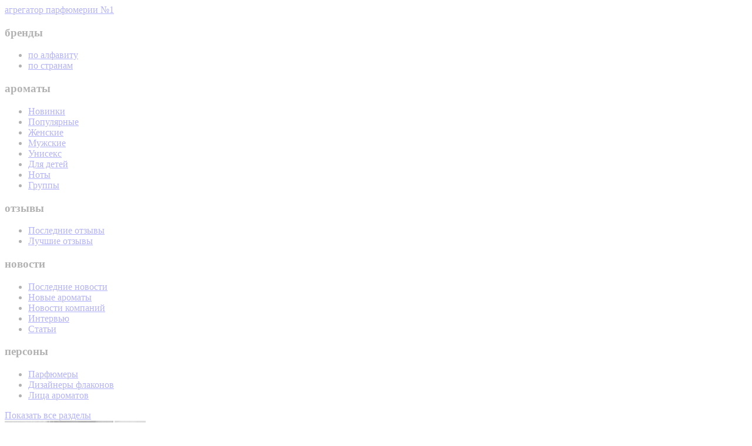

--- FILE ---
content_type: text/html; charset=UTF-8
request_url: https://fifi.ru/beverley-bayne.html
body_size: 8317
content:
<!DOCTYPE html><!--[if lt IE 7]> <html class="no-js lt-ie9 lt-ie8 lt-ie7 b-html"> <![endif]--><!--[if IE 7]> <html class="no-js lt-ie9 lt-ie8 b-html"> <![endif]--><!--[if IE 8]> <html class="no-js lt-ie9 b-html"> <![endif]--><!--[if gt IE 8]><!--> <html class="no-js b-html"> <!--<![endif]--><head> <meta content="text/html; charset=utf-8" http-equiv="Content-Type"> <meta http-equiv="X-UA-Compatible" content="IE=edge"> <meta name="viewport" content="width=device-width, initial-scale=1"> <meta name="referrer" content="unsafe-url"> <link rel="stylesheet" type="text/css" href="/public/css/main.min.css?t=1461308580" />
<link rel="stylesheet" type="text/css" href="/public/css/main2.min.css?t=1504630651" />
<link rel="stylesheet" type="text/css" href="/public/css/normalize.min.css?t=1434557619" />
<title>Беверли Бейн - фото, парфюмерия: лучшие духи и ароматы от Beverley Bayne — fifi.ru</title> <meta name="description" content="Лучшие ароматы от парфюмера Beverley Bayne. Беверли Бейн - биография, фото."> <meta property="og:locale" content="ru_RU" /><meta property="og:image" content="https://cdn.fifi.ru/person/240x253/beverley-bayne.png"/><meta property="og:url" content="https://fifi.ru/beverley-bayne.html"/> <link rel="stylesheet" href="/public/css/jquery/jquery-ui.min.css"> <link rel="stylesheet" href="/public/css/jquery/jquery-ui.structure.min.css"> <link rel="stylesheet" href="/public/css/jquery/custom-scrollbar.css"> <!--&lt;!&ndash;[if IE 8]>--> <!--<link href='https://fonts.googleapis.com/css?family=PT+Sans:400,700,400italic,700italic&subset=latin,cyrillic' rel='stylesheet' type='text/css'>--> <!--<link href='https://fonts.googleapis.com/css?family=PT+Sans+Caption:400,700&subset=latin,cyrillic' rel='stylesheet' type='text/css'>--> <!--<![endif]&ndash;&gt;--> <!--[if gte IE 9]> <style type="text/css"> .gradient { filter: none; } </style> <![endif]--> <script src="/public/js/vendor/modernizr-2.6.2.min.js"></script> <script> (function(i,s,o,g,r,a,m){i['GoogleAnalyticsObject']=r;i[r]=i[r]||function(){ (i[r].q=i[r].q||[]).push(arguments)},i[r].l=1*new Date();a=s.createElement(o), m=s.getElementsByTagName(o)[0];a.async=1;a.src=g;m.parentNode.insertBefore(a,m) })(window,document,'script','//www.google-analytics.com/analytics.js','ga'); ga('create', 'UA-62478467-1', 'auto'); ga('send', 'pageview'); </script></head><body class="b-page" style="overflow: hidden;opacity: 0.3;" itemscope itemtype="https://schema.org/WebPage"><div id="fb-root"></div><div class="b-page__container"> <header class="b-head"> <div class="b-head__middle clearfix"> <div class="b-page__container-inner"> <div class="b-head__logo"> <a class="b-head__logo-link clearfix" href="javascript:void(0)" title="fifi - агрегатор парфюмерии №1"> <span class="b-head__logo__img"></span> <span class="b-head__logo__text">агрегатор парфюмерии №1</span> </a> </div> <span id="sop-head"></span> </div> </div> <nav class="b-head__menu clearfix"> <div class="b-page__container-inner"> <div class="b-head__menu-items clearfix" id="head-menu"> <div class="b-head__menu-item"> <h3 class="b-head__menu-title"> бренды </h3> <ul class="b-head__menu-list"> <li> <a href="/brands.html">по алфавиту</a> </li> <li> <a href="javascript:void(0)" class="sop-url" data-url="/brands2.html">по странам</a> </li> </ul> </div> <div class="b-head__menu-item"> <h3 class="b-head__menu-title"> ароматы </h3> <ul class="b-head__menu-list"> <li> <a href="/newest-fragrances.html"> Новинки </a> </li> <li> <a href="/most-popular-fragrances.html"> Популярные </a> </li> <li> <a href="/womens-fragrances.html"> Женские </a> </li> <li> <a href="/mens-fragrances.html"> Мужские </a> </li> <li> <a href="/unisex-fragrances.html"> Унисекс </a> </li> <li> <a href="/childrens-fragrances.html"> Для детей </a> </li> <li> <a href="/notes.html"> Ноты </a> </li> <li> <a href="/families.html"> Группы </a> </li> </ul> </div> <div class="b-head__menu-item"> <h3 class="b-head__menu-title"> отзывы </h3> <ul class="b-head__menu-list js-before-ar-write"> <li> <a href="/fragrance-reviews.html"> Последние отзывы </a> </li> <li> <a class="sop-url" href="javascript:void(0)" data-url="/fragrance-reviews.html?sort=popularity"> Лучшие отзывы </a> </li> </ul> </div> <div class="b-head__menu-item"> <h3 class="b-head__menu-title"> новости </h3> <ul class="b-head__menu-list"> <li> <a href="/news.html"> Последние новости </a> </li> <li> <a href="/new-fragrances.html"> Новые ароматы </a> </li> <li> <a href="/company-news.html"> Новости компаний </a> </li> <li> <a href="/interviews.html"> Интервью </a> </li> <li> <a href="/articles.html"> Статьи </a> </li> </ul> </div> <div class="b-head__menu-item"> <h3 class="b-head__menu-title"> персоны </h3> <ul class="b-head__menu-list"> <li> <a href="/perfumers.html"> Парфюмеры </a> </li> <li> <a href="/designers.html"> Дизайнеры флаконов </a> </li> <li> <a href="/models.html"> Лица ароматов </a> </li> </ul> </div> </div> <a class="b-head__menu-slide-btn" href="javascript:void(0)" data-hide-text="Скрыть разделы" data-show-text="Показать все разделы" id="head-menu-slide-btn"> Показать все разделы </a> </div></nav> </header> <section class="b-content b-content__inner-page"> <div class="b-page__container-inner" id="person-container"> <div class="b-parfumer" itemscope itemtype="https://schema.org/Person"> <div class="b-parfumer__top-block clearfix"> <div class="b-parfumer__gal"> <div class="b-parfumer__gal-image"> <span itemscope itemtype="https://schema.org/ImageObject"> <meta itemprop="name" content="Беверли Бейн"> <meta itemprop="height" content="240"> <meta itemprop="width" content="253"> <img itemprop="contentUrl" src="https://cdn.fifi.ru/person/240x253/beverley-bayne.png" alt="Беверли Бейн (Beverley Bayne)"> </span> </div> </div> <div class="b-parfumer__top-block-right"> <div class="b-parfumer__top-block-info clearfix"> <div class="b-parfumer__top-block-person"> <h1 itemprop="name">Беверли Бейн</h1> <div class="clearfix"> <div class="b-parfumer__top-block-person-name-prof"> <span class="b-element__grey-text b-element__grey-text_size_17" itemprop="alternateName"> Beverley Bayne </span> <meta itemprop="jobTitle" content="парфюмер"> <strong class="b-element__black-text-arial"> парфюмер </strong> </div> <div class="b-social js-socials"><script src="//yastatic.net/es5-shims/0.0.2/es5-shims.min.js"></script><script src="//yastatic.net/share2/share.js"></script><div class="ya-share2" data-services="facebook,vkontakte,twitter,collections,odnoklassniki,moimir,gplus,blogger,reddit,evernote,linkedin,lj,pocket,tumblr,viber,whatsapp,skype,telegram" data-limit="3" data-counter=""></div></div> </div> </div> <div class="b-parfumer__top-block-info clearfix"> <div class="b-main-col__brand-top-right-info"> <table> <tbody> <tr> <td> <span>Страна</span> </td> <td> <a href="/the-united-kingdom.html"> <img class="b-brands__countries-item-flag" src="/public/images/flags/16/United-Kingdom.png" alt="Флаг Великобритании">Великобритания </a> <span itemscope itemtype="https://schema.org/ImageObject"> <meta itemprop="contentUrl" content="/public/images/flags/16/United-Kingdom.png"> <meta itemprop="name" content="Великобритания"> <meta itemprop="height" content="16"> <meta itemprop="width" content="16"> </span> </td> </tr> <tr> <td><span>Соцсети</span></td> <td> <a itemprop="sameAs" class="b-social_type_color" href="https://uk.linkedin.com/pub/beverley-bayne/2/556/33a" rel="nofollow" target="_blank"><img src="/public/css/blocks/b-brands/socials/linkedin.png" title="linkedin"></a> </td> </tr> </tbody> </table> </div> <div class="b-main-col__item"> <h3>Лучший аромат</h3> <div class="clearfix"> <a class="b-element__image-84 sop-url" href="javascript:void(0)" data-url="/bella-freud-je-taime-jane.html"> <img src="https://cdn.fifi.ru/aromat/84x84/je-taime-jane.jpg"> </a> <div class="b-main-col__item-block"> <a class="b-element__flavor-name" href="/bella-freud-je-taime-jane.html"> Je t&#039;aime Jane </a> <a class="b-element__brand-name sop-url" href="javascript:void(0)" data-url="/bella-freud.html"> Bella Freud </a> <div class="b-element__stars"> <i class="b-element__star b-element__star_type_empty"></i> <i class="b-element__star b-element__star_type_empty"></i> <i class="b-element__star b-element__star_type_empty"></i> <i class="b-element__star b-element__star_type_empty"></i> <i class="b-element__star b-element__star_type_empty"></i></div> </div> </div> </div> </div> </div></div> </div> <div class="b-parfumer__main-block clearfix"> <div class="b-parfumer__main-block-left-col"> <div class="b-parfumer__biography-story b-main-col__item clearfix"> <div class="b-parfumer__biography-story-text clearfix"> <div class="b-parfumer__biography-story-text-block"> <h3>Биография</h3> <div itemprop="description"><p>Беверли Бейн &mdash; парфюмер, работающая над разными проектами и создающая для них оригинальные ароматы. Среди её работ есть парфюм Eau Sans Pareil для Penhaligon и несколько ароматов для бренда Girard. В компании CPL Aromas она помогает клиентам трансформировать их идеи и эмоции и создавать индивидуальные ароматы.</p></div> <p><p>В мир парфюмерии Беверли Бейн попала случайно. Ей хотелось работать в научной лаборатории, она интересовалась искусством, поэтому решила попробовать себя в качестве ассистента парфюмера. Ей представился шанс познакомиться с ароматами поближе, и она увлеклась. Беверли знала основы химии, поэтому ей было легко войти в курс дела. Если бы она не стала парфюмером, она бы занялась сельским хозяйством и садоводством, поскольку ей нравится быть близкой к природе, работать на воздухе. Парфюмерия дает ей эту возможность &mdash; Беверли часто оказывается на лавандовых полях или в саду роз. Она никогда не прекращает учиться, все время вдыхая новые запахи вокруг себя.</p><p>Беверли признается, что ей бы хотелось, чтобы её имя было написано на флаконах личных парфюмов, созданных для клиентов. Для того чтобы придумать их, необходимо сначала долго учиться, потом упорно трудиться. Но имя создателя редко упоминается, а парфюмеры &mdash; часто очень скромные люди, чтобы заявлять о себе.</p></p> </div> </div> </div> <div class="b-social__block b-social__block_type_visible js-socials"> <span class="b-social__text"> Поделиться: </span><div class="ya-share2" data-services="facebook,vkontakte,twitter,collections,odnoklassniki,moimir,gplus,blogger,reddit,evernote,linkedin,lj,pocket,tumblr,viber,whatsapp,skype,telegram" data-limit="3" data-counter=""></div></div> <div class="b-parfumer__main-block-flavor js-aromas-block"> <h2>Беверли Бейн парфюмер </h2> <div class="b-newies__top clearfix"> <div class="b-flavor-review__top-sort"> <span class="b-flavor-review__top-sort-link b-flavor-review__top-sort-link_state_active js-by-letter"> По алфавиту </span> <span class="b-flavor-review__top-sort-link js-by-pop"> По популярности </span> </div> </div> <div class="b-parfumer__main-block-items"> <div class="b-parfumer__main-block-item clearfix js-aroma" data-pop="0"> <a class="b-element__image-62 sop-url" href="javascript:void(0)" data-url="/agent-provocateur-eau-emotionnelle.html"> <img src="https://cdn.fifi.ru/aromat/62x62/agent-provocateur-eau-emotionnelle.jpg"> </a> <div class="b-parfumer__main-block-info"> <a class="b-element__flavor-name" href="/agent-provocateur-eau-emotionnelle.html">Agent Provocateur Eau Emotionnelle</a> <a class="b-element__brand-name" href="/agent-provocateur.html">Agent Provocateur</a> <div class="b-element__stars"> <i class="b-element__star b-element__star_type_empty"></i> <i class="b-element__star b-element__star_type_empty"></i> <i class="b-element__star b-element__star_type_empty"></i> <i class="b-element__star b-element__star_type_empty"></i> <i class="b-element__star b-element__star_type_empty"></i></div> <a class="sop-url b-element__review sop-review" href="javascript:void(0)" data-url="/agent-provocateur-eau-emotionnelle.html#reviews"> нет отзывов</a> <span class="b-element__line b-element__line_type_women">женский</span> <a class="b-btn-buy b-btn-buy_type_black b-btn-buy_type_black-where" href="/agent-provocateur-eau-emotionnelle-all.html">Где купить?</a> </div> </div> <div class="b-parfumer__main-block-item clearfix js-aroma" data-pop="0"> <a class="b-element__image-62 sop-url" href="javascript:void(0)" data-url="/agent-provocateur-eau-provocateur.html"> <img src="https://cdn.fifi.ru/aromat/62x62/agent-provocateur-eau-provocateur-1.jpg"> </a> <div class="b-parfumer__main-block-info"> <a class="b-element__flavor-name" href="/agent-provocateur-eau-provocateur.html">Agent Provocateur Eau Provocateur</a> <a class="b-element__brand-name" href="/agent-provocateur.html">Agent Provocateur</a> <div class="b-element__stars"> <i class="b-element__star b-element__star_type_empty"></i> <i class="b-element__star b-element__star_type_empty"></i> <i class="b-element__star b-element__star_type_empty"></i> <i class="b-element__star b-element__star_type_empty"></i> <i class="b-element__star b-element__star_type_empty"></i></div> <a class="sop-url b-element__review sop-review" href="javascript:void(0)" data-url="/agent-provocateur-eau-provocateur.html#reviews"> нет отзывов</a> <span class="b-element__line b-element__line_type_women">женский</span> <a class="b-btn-buy b-btn-buy_type_black b-btn-buy_type_black-where" href="/agent-provocateur-eau-provocateur-all.html">Где купить?</a> </div> </div> <div class="b-parfumer__main-block-item clearfix js-aroma" data-pop="0"> <a class="b-element__image-62 sop-url" href="javascript:void(0)" data-url="/agent-provocateur-petale-noir.html"> <img src="https://cdn.fifi.ru/aromat/62x62/agent-provocateur-p-tale-noir-1.jpg"> </a> <div class="b-parfumer__main-block-info"> <a class="b-element__flavor-name" href="/agent-provocateur-petale-noir.html">Agent Provocateur Pétale Noir</a> <a class="b-element__brand-name" href="/agent-provocateur.html">Agent Provocateur</a> <div class="b-element__stars"> <i class="b-element__star b-element__star_type_empty"></i> <i class="b-element__star b-element__star_type_empty"></i> <i class="b-element__star b-element__star_type_empty"></i> <i class="b-element__star b-element__star_type_empty"></i> <i class="b-element__star b-element__star_type_empty"></i></div> <a class="sop-url b-element__review sop-review" href="javascript:void(0)" data-url="/agent-provocateur-petale-noir.html#reviews"> нет отзывов</a> <span class="b-element__line b-element__line_type_women">женский</span> <a class="b-btn-buy b-btn-buy_type_black b-btn-buy_type_black-where" href="/agent-provocateur-petale-noir-all.html">Где купить?</a> </div> </div> <hr> <div class="b-parfumer__main-block-item clearfix js-aroma" data-pop="0"> <a class="b-element__image-62 sop-url" href="javascript:void(0)" data-url="/agent-provocateur-strip.html"> <img src="https://cdn.fifi.ru/aromat/62x62/agent-provocateur-strip.jpg"> </a> <div class="b-parfumer__main-block-info"> <a class="b-element__flavor-name" href="/agent-provocateur-strip.html">Agent Provocateur Strip</a> <a class="b-element__brand-name" href="/agent-provocateur.html">Agent Provocateur</a> <div class="b-element__stars"> <i class="b-element__star b-element__star_type_empty"></i> <i class="b-element__star b-element__star_type_empty"></i> <i class="b-element__star b-element__star_type_empty"></i> <i class="b-element__star b-element__star_type_empty"></i> <i class="b-element__star b-element__star_type_empty"></i></div> <a class="sop-url b-element__review sop-review" href="javascript:void(0)" data-url="/agent-provocateur-strip.html#reviews"> нет отзывов</a> <span class="b-element__line b-element__line_type_women">женский</span> <a class="b-btn-buy b-btn-buy_type_black b-btn-buy_type_black-where" href="/agent-provocateur-strip-all.html">Где купить?</a> </div> </div> <div class="b-parfumer__main-block-item clearfix js-aroma" data-pop="0"> <a class="b-element__image-62 sop-url" href="javascript:void(0)" data-url="/girard-bouquet-dorient.html"> <img src="https://cdn.fifi.ru/aromat/62x62/bouquet-dorient-1.jpg"> </a> <div class="b-parfumer__main-block-info"> <a class="b-element__flavor-name" href="/girard-bouquet-dorient.html">Bouquet D&#039;Orient</a> <a class="b-element__brand-name" href="/girard.html">Girard</a> <div class="b-element__stars"> <i class="b-element__star b-element__star_type_empty"></i> <i class="b-element__star b-element__star_type_empty"></i> <i class="b-element__star b-element__star_type_empty"></i> <i class="b-element__star b-element__star_type_empty"></i> <i class="b-element__star b-element__star_type_empty"></i></div> <a class="sop-url b-element__review sop-review" href="javascript:void(0)" data-url="/girard-bouquet-dorient.html#reviews"> нет отзывов</a> <span class="b-element__line b-element__line_type_women">женский</span> </div> </div> <div class="b-parfumer__main-block-item clearfix js-aroma" data-pop="0"> <a class="b-element__image-62 sop-url" href="javascript:void(0)" data-url="/clive-christian-c-for-women.html"> <img src="https://cdn.fifi.ru/aromat/62x62/c-for-women.jpg"> </a> <div class="b-parfumer__main-block-info"> <a class="b-element__flavor-name" href="/clive-christian-c-for-women.html">C for Women</a> <a class="b-element__brand-name" href="/clive-christian.html">Clive Christian</a> <div class="b-element__stars"> <i class="b-element__star b-element__star_type_empty"></i> <i class="b-element__star b-element__star_type_empty"></i> <i class="b-element__star b-element__star_type_empty"></i> <i class="b-element__star b-element__star_type_empty"></i> <i class="b-element__star b-element__star_type_empty"></i></div> <a class="sop-url b-element__review sop-review" href="javascript:void(0)" data-url="/clive-christian-c-for-women.html#reviews"> нет отзывов</a> <span class="b-element__line b-element__line_type_women">женский</span> <a class="b-btn-buy b-btn-buy_type_black b-btn-buy_type_black-where" href="/clive-christian-c-for-women-all.html">Где купить?</a> </div> </div> <hr> <div class="b-parfumer__main-block-item clearfix js-aroma" data-pop="0"> <a class="b-element__image-62 sop-url" href="javascript:void(0)" data-url="/accessorize-charm.html"> <img src="https://cdn.fifi.ru/aromat/62x62/charm-1.jpg"> </a> <div class="b-parfumer__main-block-info"> <a class="b-element__flavor-name" href="/accessorize-charm.html">Charm</a> <a class="b-element__brand-name" href="/accessorize.html">Accessorize</a> <div class="b-element__stars"> <i class="b-element__star b-element__star_type_empty"></i> <i class="b-element__star b-element__star_type_empty"></i> <i class="b-element__star b-element__star_type_empty"></i> <i class="b-element__star b-element__star_type_empty"></i> <i class="b-element__star b-element__star_type_empty"></i></div> <a class="sop-url b-element__review sop-review" href="javascript:void(0)" data-url="/accessorize-charm.html#reviews"> нет отзывов</a> <span class="b-element__line b-element__line_type_women">женский</span> </div> </div> <div class="b-parfumer__main-block-item clearfix js-aroma" data-pop="0"> <a class="b-element__image-62 sop-url" href="javascript:void(0)" data-url="/project-d-by-dannii-and-tabitha-dawn.html"> <img src="https://cdn.fifi.ru/aromat/62x62/dawn.jpg"> </a> <div class="b-parfumer__main-block-info"> <a class="b-element__flavor-name" href="/project-d-by-dannii-and-tabitha-dawn.html">Dawn</a> <a class="b-element__brand-name" href="/project-d-by-dannii-and-tabitha.html">Project D by Dannii and Tabitha</a> <div class="b-element__stars"> <i class="b-element__star b-element__star_type_empty"></i> <i class="b-element__star b-element__star_type_empty"></i> <i class="b-element__star b-element__star_type_empty"></i> <i class="b-element__star b-element__star_type_empty"></i> <i class="b-element__star b-element__star_type_empty"></i></div> <a class="sop-url b-element__review sop-review" href="javascript:void(0)" data-url="/project-d-by-dannii-and-tabitha-dawn.html#reviews"> нет отзывов</a> <span class="b-element__line b-element__line_type_women">женский</span> </div> </div> <div class="b-parfumer__main-block-item clearfix js-aroma" data-pop="0"> <a class="b-element__image-62 sop-url" href="javascript:void(0)" data-url="/project-d-by-dannii-and-tabitha-dusk.html"> <img src="https://cdn.fifi.ru/aromat/62x62/dusk.jpg"> </a> <div class="b-parfumer__main-block-info"> <a class="b-element__flavor-name" href="/project-d-by-dannii-and-tabitha-dusk.html">Dusk</a> <a class="b-element__brand-name" href="/project-d-by-dannii-and-tabitha.html">Project D by Dannii and Tabitha</a> <div class="b-element__stars"> <i class="b-element__star b-element__star_type_empty"></i> <i class="b-element__star b-element__star_type_empty"></i> <i class="b-element__star b-element__star_type_empty"></i> <i class="b-element__star b-element__star_type_empty"></i> <i class="b-element__star b-element__star_type_empty"></i></div> <a class="sop-url b-element__review sop-review" href="javascript:void(0)" data-url="/project-d-by-dannii-and-tabitha-dusk.html#reviews"> нет отзывов</a> <span class="b-element__line b-element__line_type_women">женский</span> </div> </div> <hr> <div class="b-parfumer__main-block-item clearfix js-aroma" data-pop="0"> <a class="b-element__image-62 sop-url" href="javascript:void(0)" data-url="/penhaligons-eau-sans-pareil-anthology-collection.html"> <img src="https://cdn.fifi.ru/aromat/62x62/eau-sans-pareil-anthology-collection.jpg"> </a> <div class="b-parfumer__main-block-info"> <a class="b-element__flavor-name" href="/penhaligons-eau-sans-pareil-anthology-collection.html">Eau Sans Pareil</a> <a class="b-element__brand-name" href="/penhaligons.html">Penhaligon`s</a> <div class="b-element__stars"> <i class="b-element__star b-element__star_type_empty"></i> <i class="b-element__star b-element__star_type_empty"></i> <i class="b-element__star b-element__star_type_empty"></i> <i class="b-element__star b-element__star_type_empty"></i> <i class="b-element__star b-element__star_type_empty"></i></div> <a class="sop-url b-element__review sop-review" href="javascript:void(0)" data-url="/penhaligons-eau-sans-pareil-anthology-collection.html#reviews"> нет отзывов</a> <span class="b-element__line b-element__line_type_unisex">унисекс</span> <a class="b-btn-buy b-btn-buy_type_black b-btn-buy_type_black-where" href="/penhaligons-eau-sans-pareil-anthology-collection-all.html">Где купить?</a> </div> </div> <div class="b-parfumer__main-block-item clearfix js-aroma" data-pop="0"> <a class="b-element__image-62 sop-url" href="javascript:void(0)" data-url="/yardley-english-freesia.html"> <img src="https://cdn.fifi.ru/aromat/62x62/yardley-english-freesia-1.jpg"> </a> <div class="b-parfumer__main-block-info"> <a class="b-element__flavor-name" href="/yardley-english-freesia.html">English Freesia</a> <a class="b-element__brand-name" href="/yardley.html">Yardley</a> <div class="b-element__stars"> <i class="b-element__star b-element__star_type_empty"></i> <i class="b-element__star b-element__star_type_empty"></i> <i class="b-element__star b-element__star_type_empty"></i> <i class="b-element__star b-element__star_type_empty"></i> <i class="b-element__star b-element__star_type_empty"></i></div> <a class="sop-url b-element__review sop-review" href="javascript:void(0)" data-url="/yardley-english-freesia.html#reviews"> нет отзывов</a> <span class="b-element__line b-element__line_type_women">женский</span> </div> </div> <div class="b-parfumer__main-block-item clearfix js-aroma" data-pop="0"> <a class="b-element__image-62 sop-url" href="javascript:void(0)" data-url="/laura-ashley-floral-heart.html"> <img src="https://cdn.fifi.ru/aromat/62x62/floral-heart.jpg"> </a> <div class="b-parfumer__main-block-info"> <a class="b-element__flavor-name" href="/laura-ashley-floral-heart.html">Floral Heart</a> <a class="b-element__brand-name" href="/laura-ashley.html">Laura Ashley</a> <div class="b-element__stars"> <i class="b-element__star b-element__star_type_empty"></i> <i class="b-element__star b-element__star_type_empty"></i> <i class="b-element__star b-element__star_type_empty"></i> <i class="b-element__star b-element__star_type_empty"></i> <i class="b-element__star b-element__star_type_empty"></i></div> <a class="sop-url b-element__review sop-review" href="javascript:void(0)" data-url="/laura-ashley-floral-heart.html#reviews"> нет отзывов</a> <span class="b-element__line b-element__line_type_women">женский</span> </div> </div> <hr> <div class="b-parfumer__main-block-item clearfix js-aroma" data-pop="0"> <a class="b-element__image-62 sop-url" href="javascript:void(0)" data-url="/boadicea-the-victorious-grace.html"> <img src="https://cdn.fifi.ru/aromat/62x62/grace.jpg"> </a> <div class="b-parfumer__main-block-info"> <a class="b-element__flavor-name" href="/boadicea-the-victorious-grace.html">Grace</a> <a class="b-element__brand-name" href="/boadicea-the-victorious.html">Boadicea the Victorious</a> <div class="b-element__stars"> <i class="b-element__star b-element__star_type_empty"></i> <i class="b-element__star b-element__star_type_empty"></i> <i class="b-element__star b-element__star_type_empty"></i> <i class="b-element__star b-element__star_type_empty"></i> <i class="b-element__star b-element__star_type_empty"></i></div> <a class="sop-url b-element__review sop-review" href="javascript:void(0)" data-url="/boadicea-the-victorious-grace.html#reviews"> нет отзывов</a> <span class="b-element__line b-element__line_type_women">женский</span> <a class="b-btn-buy b-btn-buy_type_black b-btn-buy_type_black-where" href="/boadicea-the-victorious-grace-all.html">Где купить?</a> </div> </div> <div class="b-parfumer__main-block-item clearfix js-aroma" data-pop="0"> <a class="b-element__image-62 sop-url" href="javascript:void(0)" data-url="/reiss-grey-flower.html"> <img src="https://cdn.fifi.ru/aromat/62x62/grey-flower.jpg"> </a> <div class="b-parfumer__main-block-info"> <a class="b-element__flavor-name" href="/reiss-grey-flower.html">Grey Flower</a> <a class="b-element__brand-name" href="/reiss.html">Reiss</a> <div class="b-element__stars"> <i class="b-element__star b-element__star_type_empty"></i> <i class="b-element__star b-element__star_type_empty"></i> <i class="b-element__star b-element__star_type_empty"></i> <i class="b-element__star b-element__star_type_empty"></i> <i class="b-element__star b-element__star_type_empty"></i></div> <a class="sop-url b-element__review sop-review" href="javascript:void(0)" data-url="/reiss-grey-flower.html#reviews"> нет отзывов</a> <span class="b-element__line b-element__line_type_women">женский</span> </div> </div> <div class="b-parfumer__main-block-item clearfix js-aroma" data-pop="0"> <a class="b-element__image-62 sop-url" href="javascript:void(0)" data-url="/korres-heliotrope-ylang-ylang-citron.html"> <img src="https://cdn.fifi.ru/aromat/62x62/heliotrope-ylang-ylang-citron-1.jpg"> </a> <div class="b-parfumer__main-block-info"> <a class="b-element__flavor-name" href="/korres-heliotrope-ylang-ylang-citron.html">Heliotrope Ylang Ylang Citron</a> <a class="b-element__brand-name" href="/korres.html">Korres</a> <div class="b-element__stars"> <i class="b-element__star b-element__star_type_empty"></i> <i class="b-element__star b-element__star_type_empty"></i> <i class="b-element__star b-element__star_type_empty"></i> <i class="b-element__star b-element__star_type_empty"></i> <i class="b-element__star b-element__star_type_empty"></i></div> <a class="sop-url b-element__review sop-review" href="javascript:void(0)" data-url="/korres-heliotrope-ylang-ylang-citron.html#reviews"> нет отзывов</a> <span class="b-element__line b-element__line_type_women">женский</span> </div> </div> <hr> <div class="b-parfumer__main-block-item clearfix js-aroma" data-pop="0"> <a class="b-element__image-62 sop-url" href="javascript:void(0)" data-url="/heritage-collection-hyacinth-yardley.html"> <img src="https://cdn.fifi.ru/aromat/62x62/heritage-collection-hyacinth-yardley-2.jpg"> </a> <div class="b-parfumer__main-block-info"> <a class="b-element__flavor-name" href="/heritage-collection-hyacinth-yardley.html">Heritage Collection: Hyacinth Yardley</a> <a class="b-element__brand-name" href="/yardley.html">Yardley</a> <div class="b-element__stars"> <i class="b-element__star b-element__star_type_empty"></i> <i class="b-element__star b-element__star_type_empty"></i> <i class="b-element__star b-element__star_type_empty"></i> <i class="b-element__star b-element__star_type_empty"></i> <i class="b-element__star b-element__star_type_empty"></i></div> <a class="sop-url b-element__review sop-review" href="javascript:void(0)" data-url="/heritage-collection-hyacinth-yardley.html#reviews"> нет отзывов</a> <span class="b-element__line b-element__line_type_women">женский</span> </div> </div> <div class="b-parfumer__main-block-item clearfix js-aroma" data-pop="0"> <a class="b-element__image-62 sop-url" href="javascript:void(0)" data-url="/yardley-heritage-collection-orange-blossom.html"> <img src="https://cdn.fifi.ru/aromat/62x62/heritage-collection-orange-blossom-1.jpg"> </a> <div class="b-parfumer__main-block-info"> <a class="b-element__flavor-name" href="/yardley-heritage-collection-orange-blossom.html">Heritage Collection: Orange Blossom</a> <a class="b-element__brand-name" href="/yardley.html">Yardley</a> <div class="b-element__stars"> <i class="b-element__star b-element__star_type_empty"></i> <i class="b-element__star b-element__star_type_empty"></i> <i class="b-element__star b-element__star_type_empty"></i> <i class="b-element__star b-element__star_type_empty"></i> <i class="b-element__star b-element__star_type_empty"></i></div> <a class="sop-url b-element__review sop-review" href="javascript:void(0)" data-url="/yardley-heritage-collection-orange-blossom.html#reviews"> нет отзывов</a> <span class="b-element__line b-element__line_type_women">женский</span> </div> </div> <div class="b-parfumer__main-block-item clearfix js-aroma" data-pop="0"> <a class="b-element__image-62 sop-url" href="javascript:void(0)" data-url="/jasper-conran-woman.html"> <img src="https://cdn.fifi.ru/aromat/62x62/jasper-conran-woman-1.jpg"> </a> <div class="b-parfumer__main-block-info"> <a class="b-element__flavor-name" href="/jasper-conran-woman.html">Jasper Conran Woman</a> <a class="b-element__brand-name" href="/jasper-conran.html">Jasper Conran</a> <div class="b-element__stars"> <i class="b-element__star b-element__star_type_empty"></i> <i class="b-element__star b-element__star_type_empty"></i> <i class="b-element__star b-element__star_type_empty"></i> <i class="b-element__star b-element__star_type_empty"></i> <i class="b-element__star b-element__star_type_empty"></i></div> <a class="sop-url b-element__review sop-review" href="javascript:void(0)" data-url="/jasper-conran-woman.html#reviews"> нет отзывов</a> <span class="b-element__line b-element__line_type_women">женский</span> <a class="b-btn-buy b-btn-buy_type_black b-btn-buy_type_black-where" href="/jasper-conran-woman-all.html">Где купить?</a> </div> </div> <hr> <div class="b-parfumer__main-block-item clearfix js-aroma" data-pop="0"> <a class="b-element__image-62 sop-url" href="javascript:void(0)" data-url="/bella-freud-je-taime-jane.html"> <img src="https://cdn.fifi.ru/aromat/62x62/je-taime-jane.jpg"> </a> <div class="b-parfumer__main-block-info"> <a class="b-element__flavor-name" href="/bella-freud-je-taime-jane.html">Je t&#039;aime Jane</a> <a class="b-element__brand-name" href="/bella-freud.html">Bella Freud</a> <div class="b-element__stars"> <i class="b-element__star b-element__star_type_empty"></i> <i class="b-element__star b-element__star_type_empty"></i> <i class="b-element__star b-element__star_type_empty"></i> <i class="b-element__star b-element__star_type_empty"></i> <i class="b-element__star b-element__star_type_empty"></i></div> <a class="sop-url b-element__review sop-review" href="javascript:void(0)" data-url="/bella-freud-je-taime-jane.html#reviews"> нет отзывов</a> <span class="b-element__line b-element__line_type_women">женский</span> </div> </div> <div class="b-parfumer__main-block-item clearfix js-aroma" data-pop="0"> <a class="b-element__image-62 sop-url" href="javascript:void(0)" data-url="/agent-provocateur-lagent-eau-provocateur.html"> <img src="https://cdn.fifi.ru/aromat/62x62/lagent-eau-provocateur.jpg"> </a> <div class="b-parfumer__main-block-info"> <a class="b-element__flavor-name" href="/agent-provocateur-lagent-eau-provocateur.html">L&#039;agent Eau Provocateur</a> <a class="b-element__brand-name" href="/agent-provocateur.html">Agent Provocateur</a> <div class="b-element__stars"> <i class="b-element__star b-element__star_type_empty"></i> <i class="b-element__star b-element__star_type_empty"></i> <i class="b-element__star b-element__star_type_empty"></i> <i class="b-element__star b-element__star_type_empty"></i> <i class="b-element__star b-element__star_type_empty"></i></div> <a class="sop-url b-element__review sop-review" href="javascript:void(0)" data-url="/agent-provocateur-lagent-eau-provocateur.html#reviews"> нет отзывов</a> <span class="b-element__line b-element__line_type_women">женский</span> </div> </div> <div class="b-parfumer__main-block-item clearfix js-aroma" data-pop="0"> <a class="b-element__image-62 sop-url" href="javascript:void(0)" data-url="/mayfair-lavenda-herba.html"> <img src="https://cdn.fifi.ru/aromat/62x62/lavenda-herba.jpg"> </a> <div class="b-parfumer__main-block-info"> <a class="b-element__flavor-name" href="/mayfair-lavenda-herba.html">Lavenda Herba</a> <a class="b-element__brand-name" href="/mayfair.html">Mayfair</a> <div class="b-element__stars"> <i class="b-element__star b-element__star_type_empty"></i> <i class="b-element__star b-element__star_type_empty"></i> <i class="b-element__star b-element__star_type_empty"></i> <i class="b-element__star b-element__star_type_empty"></i> <i class="b-element__star b-element__star_type_empty"></i></div> <a class="sop-url b-element__review sop-review" href="javascript:void(0)" data-url="/mayfair-lavenda-herba.html#reviews"> нет отзывов</a> <span class="b-element__line b-element__line_type_women">женский</span> </div> </div> <hr> <div class="b-parfumer__main-block-item clearfix js-aroma" data-pop="0"> <a class="b-element__image-62 sop-url" href="javascript:void(0)" data-url="/girard-lysval.html"> <img src="https://cdn.fifi.ru/aromat/62x62/lysval-1.jpg"> </a> <div class="b-parfumer__main-block-info"> <a class="b-element__flavor-name" href="/girard-lysval.html">Lysval</a> <a class="b-element__brand-name" href="/girard.html">Girard</a> <div class="b-element__stars"> <i class="b-element__star b-element__star_type_empty"></i> <i class="b-element__star b-element__star_type_empty"></i> <i class="b-element__star b-element__star_type_empty"></i> <i class="b-element__star b-element__star_type_empty"></i> <i class="b-element__star b-element__star_type_empty"></i></div> <a class="sop-url b-element__review sop-review" href="javascript:void(0)" data-url="/girard-lysval.html#reviews"> нет отзывов</a> <span class="b-element__line b-element__line_type_women">женский</span> </div> </div> <div class="b-parfumer__main-block-item clearfix js-aroma" data-pop="0"> <a class="b-element__image-62 sop-url" href="javascript:void(0)" data-url="/girard-new-york-nights.html"> <img src="https://cdn.fifi.ru/aromat/62x62/new-york-nights.jpg"> </a> <div class="b-parfumer__main-block-info"> <a class="b-element__flavor-name" href="/girard-new-york-nights.html">New York Nights</a> <a class="b-element__brand-name" href="/girard.html">Girard</a> <div class="b-element__stars"> <i class="b-element__star b-element__star_type_empty"></i> <i class="b-element__star b-element__star_type_empty"></i> <i class="b-element__star b-element__star_type_empty"></i> <i class="b-element__star b-element__star_type_empty"></i> <i class="b-element__star b-element__star_type_empty"></i></div> <a class="sop-url b-element__review sop-review" href="javascript:void(0)" data-url="/girard-new-york-nights.html#reviews"> нет отзывов</a> <span class="b-element__line b-element__line_type_women">женский</span> </div> </div> <div class="b-parfumer__main-block-item clearfix js-aroma" data-pop="0"> <a class="b-element__image-62 sop-url" href="javascript:void(0)" data-url="/nicole-farhi-femme.html"> <img src="https://cdn.fifi.ru/aromat/62x62/nicole-farhi-femme-1.jpg"> </a> <div class="b-parfumer__main-block-info"> <a class="b-element__flavor-name" href="/nicole-farhi-femme.html">Nicole Farhi Femme</a> <a class="b-element__brand-name" href="/nicole-farhi.html">Nicole Farhi</a> <div class="b-element__stars"> <i class="b-element__star b-element__star_type_empty"></i> <i class="b-element__star b-element__star_type_empty"></i> <i class="b-element__star b-element__star_type_empty"></i> <i class="b-element__star b-element__star_type_empty"></i> <i class="b-element__star b-element__star_type_empty"></i></div> <a class="sop-url b-element__review sop-review" href="javascript:void(0)" data-url="/nicole-farhi-femme.html#reviews"> нет отзывов</a> <span class="b-element__line b-element__line_type_women">женский</span> <a class="b-btn-buy b-btn-buy_type_black b-btn-buy_type_black-where" href="/nicole-farhi-femme-all.html">Где купить?</a> </div> </div> <hr> <div class="b-parfumer__main-block-item clearfix js-aroma" data-pop="0"> <a class="b-element__image-62 sop-url" href="javascript:void(0)" data-url="/ted-baker-pashion.html"> <img src="https://cdn.fifi.ru/aromat/62x62/pashion-1.jpg"> </a> <div class="b-parfumer__main-block-info"> <a class="b-element__flavor-name" href="/ted-baker-pashion.html">Pashion</a> <a class="b-element__brand-name" href="/ted-baker.html">Ted Baker</a> <div class="b-element__stars"> <i class="b-element__star b-element__star_type_empty"></i> <i class="b-element__star b-element__star_type_empty"></i> <i class="b-element__star b-element__star_type_empty"></i> <i class="b-element__star b-element__star_type_empty"></i> <i class="b-element__star b-element__star_type_empty"></i></div> <a class="sop-url b-element__review sop-review" href="javascript:void(0)" data-url="/ted-baker-pashion.html#reviews"> нет отзывов</a> <span class="b-element__line b-element__line_type_men">мужской</span> </div> </div> <div class="b-parfumer__main-block-item clearfix js-aroma" data-pop="0"> <a class="b-element__image-62 sop-url" href="javascript:void(0)" data-url="/yardley-peony.html"> <img src="https://cdn.fifi.ru/aromat/62x62/peony-6.jpg"> </a> <div class="b-parfumer__main-block-info"> <a class="b-element__flavor-name" href="/yardley-peony.html">Peony</a> <a class="b-element__brand-name" href="/yardley.html">Yardley</a> <div class="b-element__stars"> <i class="b-element__star b-element__star_type_empty"></i> <i class="b-element__star b-element__star_type_empty"></i> <i class="b-element__star b-element__star_type_empty"></i> <i class="b-element__star b-element__star_type_empty"></i> <i class="b-element__star b-element__star_type_empty"></i></div> <a class="sop-url b-element__review sop-review" href="javascript:void(0)" data-url="/yardley-peony.html#reviews"> нет отзывов</a> <span class="b-element__line b-element__line_type_women">женский</span> </div> </div> <div class="b-parfumer__main-block-item clearfix js-aroma" data-pop="0"> <a class="b-element__image-62 sop-url" href="javascript:void(0)" data-url="/jo-malone-pomegranate-noir.html"> <img src="https://cdn.fifi.ru/aromat/62x62/pomegranate-noir.jpg"> </a> <div class="b-parfumer__main-block-info"> <a class="b-element__flavor-name" href="/jo-malone-pomegranate-noir.html">Pomegranate Noir</a> <a class="b-element__brand-name" href="/jo-malone.html">Jo Malone</a> <div class="b-element__stars"> <i class="b-element__star b-element__star_type_empty"></i> <i class="b-element__star b-element__star_type_empty"></i> <i class="b-element__star b-element__star_type_empty"></i> <i class="b-element__star b-element__star_type_empty"></i> <i class="b-element__star b-element__star_type_empty"></i></div> <a class="sop-url b-element__review sop-review" href="javascript:void(0)" data-url="/jo-malone-pomegranate-noir.html#reviews"> нет отзывов</a> <span class="b-element__line b-element__line_type_unisex">унисекс</span> <a class="b-btn-buy b-btn-buy_type_black b-btn-buy_type_black-where" href="/jo-malone-pomegranate-noir-all.html">Где купить?</a> </div> </div> <hr> <div class="b-parfumer__main-block-item clearfix js-aroma" data-pop="0"> <a class="b-element__image-62 sop-url" href="javascript:void(0)" data-url="/jo-malone-pomegranate-noir-christmas-edition.html"> <img src="https://cdn.fifi.ru/aromat/62x62/pomegranate-noir-christmas-edition.jpg"> </a> <div class="b-parfumer__main-block-info"> <a class="b-element__flavor-name" href="/jo-malone-pomegranate-noir-christmas-edition.html">Pomegranate Noir Christmas Edition</a> <a class="b-element__brand-name" href="/jo-malone.html">Jo Malone</a> <div class="b-element__stars"> <i class="b-element__star b-element__star_type_empty"></i> <i class="b-element__star b-element__star_type_empty"></i> <i class="b-element__star b-element__star_type_empty"></i> <i class="b-element__star b-element__star_type_empty"></i> <i class="b-element__star b-element__star_type_empty"></i></div> <a class="sop-url b-element__review sop-review" href="javascript:void(0)" data-url="/jo-malone-pomegranate-noir-christmas-edition.html#reviews"> нет отзывов</a> <span class="b-element__line b-element__line_type_unisex">унисекс</span> </div> </div> <div class="b-parfumer__main-block-item clearfix js-aroma" data-pop="0"> <a class="b-element__image-62 sop-url" href="javascript:void(0)" data-url="/project-d-by-dannii-and-tabitha-project-d.html"> <img src="https://cdn.fifi.ru/aromat/62x62/project-d-1.jpg"> </a> <div class="b-parfumer__main-block-info"> <a class="b-element__flavor-name" href="/project-d-by-dannii-and-tabitha-project-d.html">Project D</a> <a class="b-element__brand-name" href="/project-d-by-dannii-and-tabitha.html">Project D by Dannii and Tabitha</a> <div class="b-element__stars"> <i class="b-element__star b-element__star_type_empty"></i> <i class="b-element__star b-element__star_type_empty"></i> <i class="b-element__star b-element__star_type_empty"></i> <i class="b-element__star b-element__star_type_empty"></i> <i class="b-element__star b-element__star_type_empty"></i></div> <a class="sop-url b-element__review sop-review" href="javascript:void(0)" data-url="/project-d-by-dannii-and-tabitha-project-d.html#reviews"> нет отзывов</a> <span class="b-element__line b-element__line_type_women">женский</span> </div> </div> <div class="b-parfumer__main-block-item clearfix js-aroma" data-pop="0"> <a class="b-element__image-62 sop-url" href="javascript:void(0)" data-url="/so-max.html"> <img src="https://cdn.fifi.ru/aromat/62x62/so-max.jpg"> </a> <div class="b-parfumer__main-block-info"> <a class="b-element__flavor-name" href="/so-max.html">So Max</a> <a class="b-element__brand-name" href="/so.html">So...?</a> <div class="b-element__stars"> <i class="b-element__star b-element__star_type_empty"></i> <i class="b-element__star b-element__star_type_empty"></i> <i class="b-element__star b-element__star_type_empty"></i> <i class="b-element__star b-element__star_type_empty"></i> <i class="b-element__star b-element__star_type_empty"></i></div> <a class="sop-url b-element__review sop-review" href="javascript:void(0)" data-url="/so-max.html#reviews"> нет отзывов</a> <span class="b-element__line b-element__line_type_men">мужской</span> </div> </div> <hr> <div class="b-parfumer__main-block-item clearfix js-aroma" data-pop="0"> <a class="b-element__image-62 sop-url" href="javascript:void(0)" data-url="/storm-london-storm-for-him.html"> <img src="https://cdn.fifi.ru/aromat/62x62/storm-for-him-1.jpg"> </a> <div class="b-parfumer__main-block-info"> <a class="b-element__flavor-name" href="/storm-london-storm-for-him.html">Storm for Him</a> <a class="b-element__brand-name" href="/storm-london.html">Storm London</a> <div class="b-element__stars"> <i class="b-element__star b-element__star_type_empty"></i> <i class="b-element__star b-element__star_type_empty"></i> <i class="b-element__star b-element__star_type_empty"></i> <i class="b-element__star b-element__star_type_empty"></i> <i class="b-element__star b-element__star_type_empty"></i></div> <a class="sop-url b-element__review sop-review" href="javascript:void(0)" data-url="/storm-london-storm-for-him.html#reviews"> нет отзывов</a> <span class="b-element__line b-element__line_type_men">мужской</span> </div> </div> <div class="b-parfumer__main-block-item clearfix js-aroma" data-pop="0"> <a class="b-element__image-62 sop-url" href="javascript:void(0)" data-url="/jo-malone-sweet-lime-cedar.html"> <img src="https://cdn.fifi.ru/aromat/62x62/sweet-lime-cedar.jpg"> </a> <div class="b-parfumer__main-block-info"> <a class="b-element__flavor-name" href="/jo-malone-sweet-lime-cedar.html">Sweet Lime &amp; Cedar</a> <a class="b-element__brand-name" href="/jo-malone.html">Jo Malone</a> <div class="b-element__stars"> <i class="b-element__star b-element__star_type_empty"></i> <i class="b-element__star b-element__star_type_empty"></i> <i class="b-element__star b-element__star_type_empty"></i> <i class="b-element__star b-element__star_type_empty"></i> <i class="b-element__star b-element__star_type_empty"></i></div> <a class="sop-url b-element__review sop-review" href="javascript:void(0)" data-url="/jo-malone-sweet-lime-cedar.html#reviews"> нет отзывов</a> <span class="b-element__line b-element__line_type_women">женский</span> <a class="b-btn-buy b-btn-buy_type_black b-btn-buy_type_black-where" href="/jo-malone-sweet-lime-cedar-all.html">Где купить?</a> </div> </div> <div class="b-parfumer__main-block-item clearfix js-aroma" data-pop="0"> <a class="b-element__image-62 sop-url" href="javascript:void(0)" data-url="/top-shop-topman-no27.html"> <img src="https://cdn.fifi.ru/aromat/62x62/topman-no27-1.jpg"> </a> <div class="b-parfumer__main-block-info"> <a class="b-element__flavor-name" href="/top-shop-topman-no27.html">Topman No.27</a> <a class="b-element__brand-name" href="/top-shop.html">Top Shop</a> <div class="b-element__stars"> <i class="b-element__star b-element__star_type_empty"></i> <i class="b-element__star b-element__star_type_empty"></i> <i class="b-element__star b-element__star_type_empty"></i> <i class="b-element__star b-element__star_type_empty"></i> <i class="b-element__star b-element__star_type_empty"></i></div> <a class="sop-url b-element__review sop-review" href="javascript:void(0)" data-url="/top-shop-topman-no27.html#reviews"> нет отзывов</a> <span class="b-element__line b-element__line_type_men">мужской</span> </div> </div> <!-- Yandex.Market Widget --><script async src="https://aflt.market.yandex.ru/widget/script/api" type="text/javascript"></script><script type="text/javascript"> (function (w) { function start() { w.removeEventListener("YaMarketAffiliateLoad", start); w.YaMarketAffiliate.createWidget({type:"offers",	containerId:"marketWidget",	params:{clid:2710368,	metrikaCounterId:30022044,	searchSelector: "h1",	themeId:4,	themeShowOfferName:true } }); } w.YaMarketAffiliate ? start() : w.addEventListener("YaMarketAffiliateLoad", start); })(window);</script><!-- End Yandex.Market Widget --><div id="marketWidget"></div> </div> </div> </div> <div class="b-parfumer__main-block-right-col clearfix"> <div class="b-main-col__item b-parfumer__main-block-news"> <h3> Совместные работы <span class="b-main-col__font-grey">/ 6</span> </h3> <div class="b-parfumer__main-block-news-items"> <div class="b-parfumer__main-block-news-item b-parfumer__main-block-news-item_type_work clearfix"> <div class="clearfix"> <a class="b-element__image-62 sop-url" href="javascript:void(0)" data-url="/agent-provocateur-strip.html"> <img src="https://cdn.fifi.ru/aromat/62x62/agent-provocateur-strip.jpg"> </a> <div class="b-parfumer__main-block-news-item-title b-parfumer__main-block-item"> <a class="b-element__flavor-name" href="/agent-provocateur-strip.html"> Agent Provocateur Strip </a> <a class="b-element__brand-name" href="/agent-provocateur.html"> Agent Provocateur </a> </div> </div> <div class="b-parfumer__main-block-news-item-names"> <strong>Парфюмеры:</strong> <a href="/beverley-bayne.html">Беверли Бейн</a>, <a href="/christian-provenzano.html">Кристиан Провенцано</a> </div> </div> <hr> <div class="b-parfumer__main-block-news-item b-parfumer__main-block-news-item_type_work clearfix"> <div class="clearfix"> <a class="b-element__image-62 sop-url" href="javascript:void(0)" data-url="/jasper-conran-woman.html"> <img src="https://cdn.fifi.ru/aromat/62x62/jasper-conran-woman-1.jpg"> </a> <div class="b-parfumer__main-block-news-item-title b-parfumer__main-block-item"> <a class="b-element__flavor-name" href="/jasper-conran-woman.html"> Jasper Conran Woman </a> <a class="b-element__brand-name" href="/jasper-conran.html"> Jasper Conran </a> </div> </div> <div class="b-parfumer__main-block-news-item-names"> <strong>Парфюмеры:</strong> <a href="/beverley-bayne.html">Беверли Бейн</a>, <a href="/christian-provenzano.html">Кристиан Провенцано</a> </div> </div> <hr> <div class="b-parfumer__main-block-news-item b-parfumer__main-block-news-item_type_work clearfix"> <div class="clearfix"> <a class="b-element__image-62 sop-url" href="javascript:void(0)" data-url="/accessorize-charm.html"> <img src="https://cdn.fifi.ru/aromat/62x62/charm-1.jpg"> </a> <div class="b-parfumer__main-block-news-item-title b-parfumer__main-block-item"> <a class="b-element__flavor-name" href="/accessorize-charm.html"> Charm </a> <a class="b-element__brand-name" href="/accessorize.html"> Accessorize </a> </div> </div> <div class="b-parfumer__main-block-news-item-names"> <strong>Парфюмеры:</strong> <a href="/beverley-bayne.html">Беверли Бейн</a>, <a href="/tim-gage.html">Тим Гейдж</a> </div> </div> <hr> <div class="b-parfumer__main-block-news-item b-parfumer__main-block-news-item_type_work clearfix"> <div class="clearfix"> <a class="b-element__image-62 sop-url" href="javascript:void(0)" data-url="/clive-christian-c-for-women.html"> <img src="https://cdn.fifi.ru/aromat/62x62/c-for-women.jpg"> </a> <div class="b-parfumer__main-block-news-item-title b-parfumer__main-block-item"> <a class="b-element__flavor-name" href="/clive-christian-c-for-women.html"> C for Women </a> <a class="b-element__brand-name" href="/clive-christian.html"> Clive Christian </a> </div> </div> <div class="b-parfumer__main-block-news-item-names"> <strong>Парфюмеры:</strong> <a href="/beverley-bayne.html">Беверли Бейн</a>, <a href="/mike-parrott.html">Майк Парротт</a> </div> </div> <hr> <div class="b-parfumer__main-block-news-item b-parfumer__main-block-news-item_type_work clearfix"> <div class="clearfix"> <a class="b-element__image-62 sop-url" href="javascript:void(0)" data-url="/project-d-by-dannii-and-tabitha-dawn.html"> <img src="https://cdn.fifi.ru/aromat/62x62/dawn.jpg"> </a> <div class="b-parfumer__main-block-news-item-title b-parfumer__main-block-item"> <a class="b-element__flavor-name" href="/project-d-by-dannii-and-tabitha-dawn.html"> Dawn </a> <a class="b-element__brand-name" href="/project-d-by-dannii-and-tabitha.html"> Project D by Dannii and Tabitha </a> </div> </div> <div class="b-parfumer__main-block-news-item-names"> <strong>Парфюмеры:</strong> <a href="/beverley-bayne.html">Беверли Бейн</a>, <a href="/tim-gage.html">Тим Гейдж</a> </div> </div> <hr> <div class="b-parfumer__main-block-news-item b-parfumer__main-block-news-item_type_work clearfix"> <div class="clearfix"> <a class="b-element__image-62 sop-url" href="javascript:void(0)" data-url="/bella-freud-je-taime-jane.html"> <img src="https://cdn.fifi.ru/aromat/62x62/je-taime-jane.jpg"> </a> <div class="b-parfumer__main-block-news-item-title b-parfumer__main-block-item"> <a class="b-element__flavor-name" href="/bella-freud-je-taime-jane.html"> Je t&#039;aime Jane </a> <a class="b-element__brand-name" href="/bella-freud.html"> Bella Freud </a> </div> </div> <div class="b-parfumer__main-block-news-item-names"> <strong>Парфюмеры:</strong> <a href="/beverley-bayne.html">Беверли Бейн</a>, <a href="/christian-provenzano.html">Кристиан Провенцано</a> </div> </div> </div></div> </div> </div> </div> <div class="b-breadcrumbs b-breadcrumbs_type_bottom" itemprop="breadcrumb" itemscope itemtype="https://schema.org/BreadcrumbList"> <ul> <li class="b-breadcrumbs__item b-breadcrumbs__item_type_home" itemprop="itemListElement" itemscope itemtype="https://schema.org/ListItem"> <a itemprop="item" href="/"></a> <meta itemprop="position" content="1"> <meta itemprop="name" content="Главная"> </li> <li itemprop="itemListElement" itemscope itemtype="https://schema.org/ListItem"> <a itemprop="item" class="b-breadcrumbs__link" href="/perfumers.html"><span itemprop="name">Парфюмеры</span></a> <meta itemprop="position" content="2"> </li> <li itemprop="itemListElement" itemscope itemtype="https://schema.org/ListItem"> <span itemprop="item" class="b-breadcrumbs__link_state_active">Беверли Бейн</span> <meta itemprop="position" content="3"> </li> </ul></div> </div> </section> <footer class="b-foot"> </footer> <div class="b-popup b-popup_type_city js-popup" id="js-city"> <div class="b-popup_type_city-title"> <span>Выбор города</span> </div> <label class="b-popup__form-row ui-widget" id="js-city-label"> <input class="b-popup__form-field b-popup__form-field_type_city" type="text" placeholder="Введите свой город"> </label> <div> <ul> <li> <span data-uid="1"><strong>Москва</strong></span> </li> <li> <span data-uid="3"><strong>Санкт-Петербург</strong></span> </li> <li> <span data-uid="4620">Астрахань</span> </li> <li> <span data-uid="3220">Барнаул</span> </li> <li> <span data-uid="23540">Владивосток</span> </li> <li> <span data-uid="7330">Волгоград</span> </li> <li> <span data-uid="8170">Воронеж</span> </li> <li> <span data-uid="27410">Екатеринбург</span> </li> </ul> <ul> <li> <span data-uid="33170">Ижевск</span> </li> <li> <span data-uid="10560">Иркутск</span> </li> <li> <span data-uid="30850">Казань</span> </li> <li> <span data-uid="11470">Калининград</span> </li> <li> <span data-uid="12790">Кемерово</span> </li> <li> <span data-uid="14460">Краснодар</span> </li> <li> <span data-uid="16760">Красноярск</span> </li> <li> <span data-uid="31220">Набережные Челны</span> </li> </ul> <ul> <li> <span data-uid="19690">Нижний Новгород</span> </li> <li> <span data-uid="20760">Новосибирск</span> </li> <li> <span data-uid="21260">Омск</span> </li> <li> <span data-uid="21640">Оренбург</span> </li> <li> <span data-uid="22800">Пермь</span> </li> <li> <span data-uid="24510">Ростов-на-Дону</span> </li> <li> <span data-uid="25810">Самара</span> </li> </ul> <ul> <li> <span data-uid="26440">Саратов</span> </li> <li> <span data-uid="26350">Тольятти</span> </li> <li> <span data-uid="32760">Тюмень</span> </li> <li> <span data-uid="33500">Ульяновск</span> </li> <li> <span data-uid="4910">Уфа</span> </li> <li> <span data-uid="33870">Хабаровск</span> </li> <li> <span data-uid="34800">Челябинск</span> </li> <li> <span data-uid="36170">Ярославль</span> </li> </ul> </div> <span class="b-popup__close js-popup-close"></span></div> <span class="b-up-arrow js-up-arrow"></span></div><div class="b-popup__overlay js-popup-overlay"></div><div class="b-popup__overlay imagegallery-overlay"> <div class="b-popup-container"></div></div><script src="/public/js/vendor/jquery/jquery-1.11.2.min.js"></script><script src="/public/js/vendor/jquery-ui.min.js"></script><script src="/public/js/vendor/jquery/plugins/carouFredSel-6.2.1.min.js"></script><script src="/public/js/vendor/jquery/plugins/blockUI.min.js"></script><script src="/public/js/vendor/orphus.js" async></script><a style="display: none;" href="http://orphus.ru" id="orphus" target="_blank"><img src="/public/images/orphus.gif" alt="Orphus" width="88" height="31" /></a> <!-- Yandex.Metrika counter --> <script type="text/javascript"> (function (d, w, c) { (w[c] = w[c] || []).push(function() { try { w.yaCounter30022044 = new Ya.Metrika({id:30022044, webvisor:true, clickmap:true, trackLinks:true, accurateTrackBounce:true}); } catch(e) { } }); var n = d.getElementsByTagName("script")[0], s = d.createElement("script"), f = function () { n.parentNode.insertBefore(s, n); }; s.type = "text/javascript"; s.async = true; s.src = (d.location.protocol == "https:" ? "https:" : "http:") + "//mc.yandex.ru/metrika/watch.js"; if (w.opera == "[object Opera]") { d.addEventListener("DOMContentLoaded", f, false); } else { f(); } })(document, window, "yandex_metrika_callbacks"); </script> <noscript><div><img src="//mc.yandex.ru/watch/30022044" style="position:absolute; left:-9999px;" alt="" /></div></noscript> <!-- /Yandex.Metrika counter --><!--[if lte IE 9]><script src="ie9.js"></script><![endif]--><script type="text/javascript" src="/public/js/site/core.min.js?t=1504630651"></script>
<script type="text/javascript" src="/public/js/site/init.min.js?t=1461308624"></script>
<script type="text/javascript" src="/public/js/site/all.min.js?t=1511376388"></script>
</body></html>

--- FILE ---
content_type: text/html; charset=utf-8
request_url: https://aflt.market.yandex.ru/widgets/service?appVersion=4e3c53b3d5b5ecec91b93b9c3c0637f348aa0ce5
body_size: 492
content:

        <!DOCTYPE html>
        <html>
            <head>
                <title>Виджеты, сервисная страница!</title>

                <script type="text/javascript" src="https://yastatic.net/s3/market-static/affiliate/2393a198fd495f7235c2.js" nonce="gktDSTzMsXOzbsQFuYNTXA=="></script>

                <script type="text/javascript" nonce="gktDSTzMsXOzbsQFuYNTXA==">
                    window.init({"browserslistEnv":"legacy","page":{"id":"affiliate-widgets:service"},"request":{"id":"1768766708339\u002F79b619af9764ca9e7c525717af480600\u002F1"},"metrikaCounterParams":{"id":45411513,"clickmap":true,"trackLinks":true,"accurateTrackBounce":true}});
                </script>
            </head>
        </html>
    